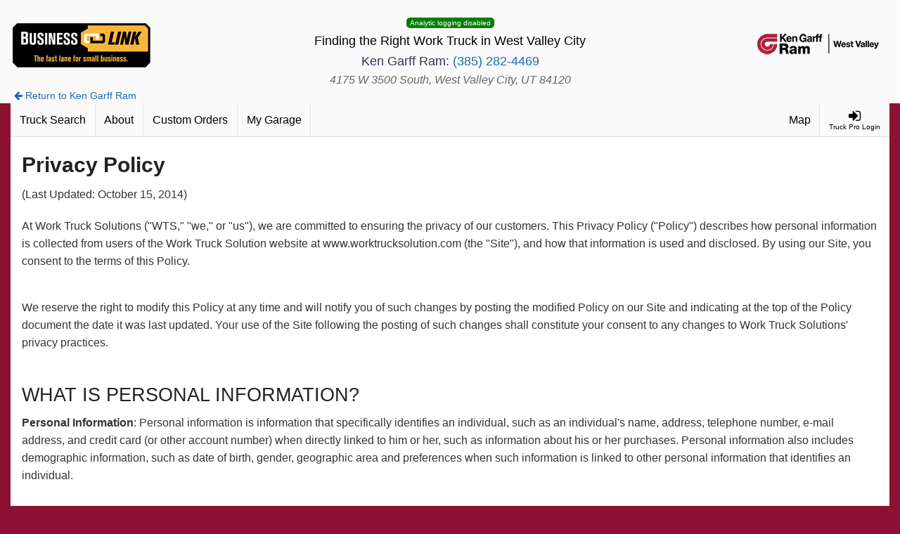

--- FILE ---
content_type: text/html; charset=utf-8
request_url: https://dodgehq.worktrucksolutions.com/Terms
body_size: 14864
content:



<!DOCTYPE html>
<html lang="en-us">
<head>
    <link rel="preconnect" crossorigin="crossorigin" href="https://www.gstatic.com" />
    <link rel="preconnect" crossorigin="crossorigin" href="https://www.google-analytics.com" />
    <link rel="preconnect" crossorigin="crossorigin" href="https://www.googletagmanager.com" />

    <link rel="preconnect" href="https://images.worktrucksolutions.com/" />

    <link rel="preload" as="image" href="https://images.worktrucksolutions.com/img/logo/oemlogo/ram/ram-bl.png?233641029" loading="eager" />

    <link rel="preload" as="image" href="https://images.worktrucksolutions.com/img/00308/logo/large/419.png?2068463874" loading="eager" />

    <link rel="preload" as="image" href="https://images.worktrucksolutions.com/img/asset/dealerasset/c7b141c5-f726-460e-ba24-a9a330be5422/asset-11b18c8d-644f-4997-a7f3-44b59f6482d9.png" fetchpriority="high" />


    <meta charset="utf-8">
    <meta name="viewport" content="width=device-width, initial-scale=1.0">
    <meta name="robots" content="max-image-preview:large">



    <script type="text/javascript">
            !function (v, y, T) { var S = v.location, k = "script", D = "instrumentationKey", C = "ingestionendpoint", I = "disableExceptionTracking", E = "ai.device.", b = "toLowerCase", w = (D[b](), "crossOrigin"), N = "POST", e = "appInsightsSDK", t = T.name || "appInsights", n = ((T.name || v[e]) && (v[e] = t), v[t] || function (l) { var u = !1, d = !1, g = { initialize: !0, queue: [], sv: "6", version: 2, config: l }; function m(e, t) { var n = {}, a = "Browser"; return n[E + "id"] = a[b](), n[E + "type"] = a, n["ai.operation.name"] = S && S.pathname || "_unknown_", n["ai.internal.sdkVersion"] = "javascript:snippet_" + (g.sv || g.version), { time: (a = new Date).getUTCFullYear() + "-" + i(1 + a.getUTCMonth()) + "-" + i(a.getUTCDate()) + "T" + i(a.getUTCHours()) + ":" + i(a.getUTCMinutes()) + ":" + i(a.getUTCSeconds()) + "." + (a.getUTCMilliseconds() / 1e3).toFixed(3).slice(2, 5) + "Z", iKey: e, name: "Microsoft.ApplicationInsights." + e.replace(/-/g, "") + "." + t, sampleRate: 100, tags: n, data: { baseData: { ver: 2 } } }; function i(e) { e = "" + e; return 1 === e.length ? "0" + e : e } } var e, n, f = l.url || T.src; function a(e) { var t, n, a, i, o, s, r, c, p; u = !0, g.queue = [], d || (d = !0, i = f, r = (c = function () { var e, t = {}, n = l.connectionString; if (n) for (var a = n.split(";"), i = 0; i < a.length; i++) { var o = a[i].split("="); 2 === o.length && (t[o[0][b]()] = o[1]) } return t[C] || (t[C] = "https://" + ((e = (n = t.endpointsuffix) ? t.location : null) ? e + "." : "") + "dc." + (n || "services.visualstudio.com")), t }()).instrumentationkey || l[D] || "", c = (c = c[C]) ? c + "/v2/track" : l.endpointUrl, (p = []).push((t = "SDK LOAD Failure: Failed to load Application Insights SDK script (See stack for details)", n = i, o = c, (s = (a = m(r, "Exception")).data).baseType = "ExceptionData", s.baseData.exceptions = [{ typeName: "SDKLoadFailed", message: t.replace(/\./g, "-"), hasFullStack: !1, stack: t + "\nSnippet failed to load [" + n + "] -- Telemetry is disabled\nHelp Link: https://go.microsoft.com/fwlink/?linkid=2128109\nHost: " + (S && S.pathname || "_unknown_") + "\nEndpoint: " + o, parsedStack: [] }], a)), p.push((s = i, t = c, (o = (n = m(r, "Message")).data).baseType = "MessageData", (a = o.baseData).message = 'AI (Internal): 99 message:"' + ("SDK LOAD Failure: Failed to load Application Insights SDK script (See stack for details) (" + s + ")").replace(/\"/g, "") + '"', a.properties = { endpoint: t }, n)), i = p, r = c, JSON && ((o = v.fetch) && !T.useXhr ? o(r, { method: N, body: JSON.stringify(i), mode: "cors" }) : XMLHttpRequest && ((s = new XMLHttpRequest).open(N, r), s.setRequestHeader("Content-type", "application/json"), s.send(JSON.stringify(i))))) } function i(e, t) { d || setTimeout(function () { !t && g.core || a() }, 500) } f && ((n = y.createElement(k)).src = f, !(o = T[w]) && "" !== o || "undefined" == n[w] || (n[w] = o), n.onload = i, n.onerror = a, n.onreadystatechange = function (e, t) { "loaded" !== n.readyState && "complete" !== n.readyState || i(0, t) }, e = n, T.ld < 0 ? y.getElementsByTagName("head")[0].appendChild(e) : setTimeout(function () { y.getElementsByTagName(k)[0].parentNode.appendChild(e) }, T.ld || 0)); try { g.cookie = y.cookie } catch (h) { } function t(e) { for (; e.length;)!function (t) { g[t] = function () { var e = arguments; u || g.queue.push(function () { g[t].apply(g, e) }) } }(e.pop()) } var s, r, o = "track", c = "TrackPage", p = "TrackEvent", o = (t([o + "Event", o + "PageView", o + "Exception", o + "Trace", o + "DependencyData", o + "Metric", o + "PageViewPerformance", "start" + c, "stop" + c, "start" + p, "stop" + p, "addTelemetryInitializer", "setAuthenticatedUserContext", "clearAuthenticatedUserContext", "flush"]), g.SeverityLevel = { Verbose: 0, Information: 1, Warning: 2, Error: 3, Critical: 4 }, (l.extensionConfig || {}).ApplicationInsightsAnalytics || {}); return !0 !== l[I] && !0 !== o[I] && (t(["_" + (s = "onerror")]), r = v[s], v[s] = function (e, t, n, a, i) { var o = r && r(e, t, n, a, i); return !0 !== o && g["_" + s]({ message: e, url: t, lineNumber: n, columnNumber: a, error: i, evt: v.event }), o }, l.autoExceptionInstrumented = !0), g }(T.cfg)); function a() { T.onInit && T.onInit(n) } (v[t] = n).queue && 0 === n.queue.length ? (n.queue.push(a), n.trackPageView({})) : a() }(window, document, {
                src: "https://js.monitor.azure.com/scripts/b/ai.2.min.js",
                crossOrigin: "anonymous",
                cfg: { connectionString: 'InstrumentationKey=5d018e34-25e2-4d72-b471-7993a0e25211;IngestionEndpoint=https://westus2-1.in.applicationinsights.azure.com/;LiveEndpoint=https://westus2.livediagnostics.monitor.azure.com/' }
            });
    </script>
    
    <script crossorigin="anonymous" src="/bundles/js/namespaces?v=yp0lfkEfytiU6AVwXio2dRn6jzaDw_JQfYvnlwBrObs1"></script>



    




    
    

    <meta name="description" content="Browse 244 Ram commercial and fleet trucks. Find the best truck for your business. View truck pricing, details, and availability. Choose from a variety of truck types." />
<meta property="og:description" content="Browse 244 Ram commercial and fleet trucks. Find the best truck for your business. View truck pricing, details, and availability. Choose from a variety of truck types." />
<meta name="keywords" content="work truck, commercial truck, truck upfit, truck prices, truck research, work truck solutions, worktrucksolutions.com" />
<meta name="title" content="Ken Garff Ram | Commercial Work Trucks and Vans | Terms and Conditions" />
<meta property="og:title" content="Ken Garff Ram | Commercial Work Trucks and Vans | Terms and Conditions" />
<meta name="geo.placename" content="West Valley City" />
<meta name="geo.region" content="US-UT" />
<meta name="geo.position" content="40.694852;-111.990272" />
<meta property="og:type" content="website" />

    <title>Ken Garff Ram | Commercial Work Trucks and Vans | Terms and Conditions</title>
    

    <link rel="preload stylesheet" href="https://cdnjs.cloudflare.com/ajax/libs/font-awesome/4.7.0/css/font-awesome.min.css" integrity="sha256-eZrrJcwDc/3uDhsdt61sL2oOBY362qM3lon1gyExkL0=" crossorigin="anonymous" as="style" />

    <link href='/bundles/css/foundation-patched?v=JmliOQEIqiMqDc-oxR7FH5fdXP0SjPDaa3ziwYHjVGg1' rel='preload stylesheet' as='style'/>

    <link href='/bundles/css/global?v=ckV0oh9m22WiluwSQLH1RAD2td1tMaMKb5AsaI8pPdw1' rel='preload stylesheet' as='style'/>




    

        <style type="text/css" id="header-css">
            
            .main-header{
    background:#fafafb;
}
        </style>
        <style type="text/css" id="background-css">
            
            body{
    background:#8d1133;
}
        </style>
        <style type="text/css" id="miscellaneous-css">
            
            .navigation-region, .navigation-region .navigation .navigation__links .navigation__link.dropdown > .dropdown__region{
  background:#fafafb;
}
.mega-group-heading > h3{
    background:#8d1133;
}
/* navigation bar hover color*/
.navigation .navigation__links .navigation__link a:hover{
  background:#8d1133;
}
.site-footer .site-footer-content{
  background:#8d1133;
}
/*VanBuilder Callout Background */
body .callout.callout--vans{
    background: #8d1133;
}



/* 
  Paste all of the below into Misc CSS of the Site Look & Feel panel 
  — it will work for all covid template variants
*/

/* Covid disclaimer banner */
  .covid-disclaimer { display: block; }

  .covid-disclaimer {
    background: #077fbe;
    display: block;
    margin: 0 0;
    color: #fff;
  }

  .covid-disclaimer .u { text-decoration: underline; }
  a.covid-disclaimer__msg {
    display: block;
    padding: 1rem 1rem;
    text-decoration: none;
    color: #fff;
  }

  a.covid-disclaimer__msg:hover {
    text-decoration: underline;
    color: #fff;
  }

  /* end Covid disclaimer banner */

        </style>
<style type="text/css" id="navigation-colors-css">
            

                .navigation-region .navigation .navigation__links .navigation__link.dropdown > a.dropdown__link, .navigation-region .navigation .navigation__links .navigation__link > a{
                    color: #000000;
                }
                .navigation-region .navigation .navigation__links .navigation__link .help-spark-icon circle{
                    fill: #000000;
                }

                .navigation-region .navigation .navigation__links .navigation__link.dropdown > a.dropdown__link:hover, .navigation-region .navigation .navigation__links .navigation__link:hover > a{
                    color: #fff;
                }















</style>


<link rel="shortcut icon" href="/assets/app/img/favicon.ico" type="image/x-icon">

    

    <link rel="canonical" href="https://dodgehq.worktrucksolutions.com/terms">
    
    


<link href="/bundles/css/print?v=j9hu92ceWTy1lgGI2_ZirrcFdQWeIsem3DL2WNAI2uA1" media="print" rel="preload stylesheet" as="style">






    




    <style type="text/css" media="screen">

        .content-banner {
          display: block;
          border-bottom: 1px solid #DDD;
        }

        .content-banner .content-banner__contents {
            display: block;
            padding: 0.5rem;
            position: relative;
               background-color: #008ACB !important;
                       color: #FFFFFF !important;
        }
             .content-banner__link {
             color: #FFFFFF;
             display: inline-block;
             text-decoration: underline #FFFFFF;
             }
             .content-banner__link:hover {
                cursor: pointer;
                color: #FFFFFF;
                text-decoration: underline #FFFFFF;
             }
             .content-banner__link:visited {
                cursor: pointer;
                     color: #F2F2F2;
                     text-decoration: #F2F2F2;
             }
        @media (min-width: 1150px) {
             .content-banner .content-banner__contents {
                left: -1.5rem;
                width: calc(100% + 1.5rem);
             }
             .content-banner .content-banner__contents::before {
                 content: "";
                 border-top: 20px transparent solid;
                 border-bottom: 30px transparent solid;
                 border-right-width: 30px;
                 border-right-style: solid;
                     border-right-color: #008ACB;
                 position: absolute;
                 left: 0;
                 top: -20px;
                 z-index: -10;
             }
        }

        @media (min-width: 90rem) {
         .content-banner .content-banner__contents {
            padding-left:1rem;
            }
        }
    </style>
    <style media="print">.content-banner {display: none;}</style>
    
    <input name="__RequestVerificationToken" type="hidden" value="yjOjeXdrXLRsCc7XZqTkNvzkd8exP3ciKxlo89k7L3LAusWb4xz6VEM1nwyzngQYso_2TEhqF4gQwNiyHFJr-2UR9zE1" />
</head>
<body class="custom-look-and-feel   not-logged-in">
    


<script type="application/json" id="ga-data">
    {
        "newLeadOrigin": "terms"
    }
</script>

<script type="text/javascript">

window.myAnalyticsDimensions = Object.assign(
    {},
    {
        'dimension14': 'Anonymous',
        'DealerID': 'c7b141c5-f726-460e-ba24-a9a330be5422',
        'DealerCode': 'dodgehq'
    });
    // Get experiment_variant from cookie or fallback to "srp_10"
    window.getExperimentVariant = function () {
        var match = document.cookie.match(/(?:^|;\s*)experiment_variant=([^;]*)/);
        return match ? match[1] : 'srp_10';
    }
</script>
<script type="text/javascript">
    var _debugEvents = false;
    var _events = [];
    window._logGA = function(category, action, label, customDimensions){
        if (_debugEvents) {
            console.clear();
            var event = {
                category: category,
                action: action,
                label: label
            };
            _events.push(event);
            console.table(_events);
            // NOTE: logging the raw customDimensions isn't helpful since expanding the object after other events fire will not be possible due to garbage collection.
            // thus JSON.stringify() is employed to log a snapshot
            console.log("Custom Dimensions:", JSON.stringify(customDimensions));
        }
    }
    function customTrackingFunctions(category, action) {
        
        if (typeof wtste1 !== 'undefined') {
            wtste1(category, action);
        }
        if (typeof wtste2 !== 'undefined') {
            wtste2(category, action);
        }
        if (typeof wtste3 !== 'undefined') {
            wtste3(category, action);
        }
        if (typeof wtste4 !== 'undefined') {
            wtste4(category, action);
        }
    }
</script>
    <script type="text/javascript">
var _gaClientId = '';

function TrackEvent(category, action, label, customDimensions) {
     //This is logging these events to the console
    _logGA.apply(null, arguments);
    lastEvent = action;
    customTrackingFunctions(category, action);
}
    </script>


<script type="application/json" id="adobe-analytics-setup">
    {
    "isEnabled": false
    }
</script>

<script>window.adobeDataLayer = window.adobeDataLayer || [];</script>


<script type="application/json" id="asc-tracking-setup">
    {
    "enableAscTracking": false,
    "ascMeasurementIDs": "G-MKF09KXR1R",
    "enableDebug": false
    }
</script>



    
    <script type="text/javascript">
        var referrerUrl = null;
    </script>


    
    <script type="application/json" id="site-data">
        {
        "DealerID": "c7b141c5-f726-460e-ba24-a9a330be5422",
        "DealerCode": "dodgehq",
        "crossPageMessageCookie": "CrossPageMessage",
        "IsNationalMarketplace": false
        }
    </script>

    <script type="application/json" id="user-data">
        {
        "isAuthenticated": false,
        "registration": {"DisplayLoginFields":true,"DisplayEmailAddress":true,"DisplayFirstName":true,"DisplayLastName":true,"DisplayPhoneNumber":true,"DisplayTruckProSelect":false,"DisplayVocation":true,"DisplayZipCode":true,"DisplayBusinessName":true,"DisplayCallMeCheckbox":false,"DisplayTextMeCheckbox":false,"RequireZipCode":false,"RequireLastName":true,"RequirePhoneNumber":false,"BuyerDetails":null},
        "initialState": null,
        "isTruckProOrAbove": false,
        "isBot": true,
        "language": "en-US",
        "isRegionalOrSuperUser": false,
        "truckProUserID": "",
        "truckProName": "",
        "truckProEmail": ""
        }
    </script>

    <script type="application/json" id="page-context-data">
        {
        "pageContext": 0,
        "isVDP": false,
        "isVSP": false,
        "isVast": false,
        "isCustomPage": false,
        "isBuyerMessageRequiredOnNonVehicleLeadForms": true,
        "customPageName": "Custom Page: Ken Garff Ram | Commercial Work Trucks and Vans | Terms and Conditions",
        "stateAbbreviations": {"AK":"Alaska","AL":"Alabama","AZ":"Arizona","AR":"Arkansas","CA":"California","CO":"Colorado","CT":"Connecticut","DE":"Delaware","DC":"District of Columbia","FL":"Florida","GA":"Georgia","HI":"Hawaii","ID":"Idaho","IL":"Illinois","IN":"Indiana","IA":"Iowa","KS":"Kansas","KY":"Kentucky","LA":"Louisiana","ME":"Maine","MD":"Maryland","MA":"Massachusetts","MI":"Michigan","MN":"Minnesota","MS":"Mississippi","MO":"Missouri","MT":"Montana","NE":"Nebraska","NV":"Nevada","NH":"New Hampshire","NJ":"New Jersey","NM":"New Mexico","NY":"New York","NC":"North Carolina","ND":"North Dakota","OH":"Ohio","OK":"Oklahoma","OR":"Oregon","PA":"Pennsylvania","PR":"Puerto Rico","RI":"Rhode Island","SC":"South Carolina","SD":"South Dakota","TN":"Tennessee","TX":"Texas","UT":"Utah","VT":"Vermont","VA":"Virginia","WA":"Washington","WV":"West Virginia","WI":"Wisconsin","WY":"Wyoming"},
        "locationFilter_promptForUserLocation": false,
        "pageType": "None",
        "useAdvancedPrintSettingsModal": false,
        "useOptimizedImInterestedForm": false
        }
    </script>


    <script type="application/json" id="message-data">
        {
        "PhoneToCall": null,
        "PageTag": "Base Page Tag",
        "PageName": "",
        "DealerDescription": "Ken Garff Ram",
        "Vocation": null
        }
    </script>

    <script type="application/json" id="recaptcha-v3-data">
            {
            "reCaptchaV3SiteKey": "6Lesk8EqAAAAAImUKF0SDxT6KUiGtcpZR7-ubYa7"
            }
    </script>

    
    <script crossorigin="anonymous" src="/bundles/js/marketing?v=5oUQLb3vV63jNkAOEwXmPhgN7FxVl6kt1qeItyuoD4Q1"></script>







    


    



<header class="main-header">
    <div class="row header-info">

        <div class="small-12 medium-3 columns oem-logo hide-for-small-down">
                    <img src="https://images.worktrucksolutions.com/img/logo/oemlogo/ram/ram-bl.png?233641029" alt="Ram Business Link Logo" loading="eager" width="50" height="50"/>

        </div>
        <div class="small-12 medium-3 medium-push-6 columns dealership-logo">
                    <a href="http://www.dodgehq.com/" target="_blank" data-asc-element-title="Ken Garff Ram logo">
            <img src="https://images.worktrucksolutions.com/img/00308/logo/large/419.png?2068463874" alt="Ken Garff Ram logo" loading="eager" width="50" height="50"/>
        </a>

        </div>
        <div class="small-12 medium-6 medium-pull-3 columns end">
            <div class="description">
                    <div class="analytics-label">
                        <span class="header-notification">Analytic logging disabled</span>
                    </div>

                <p class="description-item dealership-name">
Finding the Right Work Truck in West Valley City
                </p>
                <p class="description-item dealership-rep">
Ken Garff Ram:         <a href="tel:+1-385-282-4469" class="phone-link" style="white-space: nowrap;">(385) 282-4469</a>

                </p>
                <p class="description-item dealership-address">
4175 W 3500 South, West Valley City, UT 84120
                </p>

            </div>
        </div>
    </div>

    <!-- Login links for tablets and desktops-->
    <div class="row authentication-region print--hide">
        <div class="small-12 columns authentication-region-inner">
                <div class="return-home-link hide-for-small-down">
                    <a href="http://www.dodgehq.com/" target="_blank" data-asc-element-title="Return to Ken Garff Ram"><i class="fa fa-arrow-left" aria-hidden="true"></i> Return to Ken Garff Ram</a>
                </div>
        </div>
    </div>
</header>

<div class="variant-version-mobile-header">

<header class="main-header">
    <div class="row header-info">
        <div class="small-6 medium-3 medium-push-6 columns wts-logo">
            <img src="/assets/app/img/work-truck-solutions-logo-sm.png" alt="WTS Logo" fetchpriority="low" loading="lazy" />
        </div>
        <div class="small-6 medium-6 medium-pull-3 columns end">
            <div class="dealer_name">
                <span>Ken Garff Ram</span>
            </div>
        </div>
    </div>
</header>
</div>

        <!-- primary navigation -->
    <div class="row print--hide">
        <div class="columns end">





<div class="navigation-region">

    
    <div class="navigation-mobile-controls">
        <button class="navigation-close-button" data-asc-element-title="Close Menu">
            <i class="fa fa-close"></i>
            Close Menu
        </button>

            <div class="mobile-auth-link " data-target=".navigation__group--secondary">
                    <a href="/Auth/TPLogin?returnUrl=%2fTerms" class="navigation-user-link dropdown__link auth--login" data-asc-element-title="Truck Pro Login">

            <i class="fa fa-sign-in log-in-out" aria-hidden="true"></i>

        <span class="auth-text log-in-out-text">

            Truck Pro Login
        </span>
    </a>

            </div>

        <button class="navigation-open-button navigation-open-button--primary" data-target=".navigation__group--primary" data-asc-element-title="Menu">
            <i class="fa fa-bars"></i>
            Menu

            <div class="notification notification--hidden" data-notification-id="mobileHeader">
                <i class="fa fa-bell notification__icon" aria-hidden="true"></i>
                <span class="notification__text">!</span>
            </div>
        </button>
    </div>

    
    <nav class="navigation">
            <ul class="navigation__links navigation__group navigation__group--secondary">
                <li class="navigation__link navigation__link--right dropdown ">

                        <a href="/Auth/TPLogin?returnUrl=%2fTerms" class="navigation-user-link dropdown__link auth--login" data-asc-element-title="Truck Pro Login">

            <i class="fa fa-sign-in log-in-out" aria-hidden="true"></i>

        <span class="auth-text log-in-out-text">

            Truck Pro Login
        </span>
    </a>


                </li>
            </ul>
        <ul class="navigation__links navigation__group navigation__group--primary">
    <li class="navigation__link"  >

            <a href="/" class="" aria-label="Truck Search" target="_self"  data-asc-element-title="Truck Search">

                <span>Truck Search</span>

            </a>

    </li>
    <li class="navigation__link"  >

            <a href="/about" class="" aria-label="About" target="_self"  data-asc-element-title="About">

                <span>About</span>

            </a>

    </li>
    <li class="navigation__link"  >

            <a href="/customorders" class="" aria-label="Custom Orders" target="_self"  data-asc-element-title="Custom Orders">

                <span>Custom Orders</span>

            </a>

    </li>
    <li class="navigation__link"  >

            <a href="/mygarage" class="" aria-label="My Garage" target="_self"  data-asc-element-title="My Garage">

                <span>My Garage</span>

            </a>

    </li>
    <li class="navigation__link navigation__link--right"  >

            <a href="https://www.google.com/maps/search/?api=1&amp;query=4175+W+3500+South,+West+Valley+City,+UT+84120" class="" aria-label="Map" target="_blank" rel=noopener data-asc-element-title="Map">

                <span>Map</span>

            </a>

    </li>
        </ul>
    </nav>
</div>




        </div>
    </div>

    
<div class="row">
    <div class="small-12 columns">
        <div class="main-content terms">
            
            <h1>Privacy Policy</h1>
<p>
    (Last Updated: October 15, 2014)<br />
</p>
<p>At Work Truck Solutions (&quot;WTS,&quot; &quot;we,&quot; or &quot;us&quot;), we are committed to ensuring the privacy of our customers. This Privacy Policy (&quot;Policy&quot;) describes how personal information is collected from users of the Work Truck Solution website at www.worktrucksolution.com (the &quot;Site&quot;), and how that information is used and disclosed. By using our Site, you consent to the terms of this Policy.</p>
<br />
<p>We reserve the right to modify this Policy at any time and will notify you of such changes by posting the modified Policy on our Site and indicating at the top of the Policy document the date it was last updated. Your use of the Site following the posting of such changes shall constitute your consent to any changes to Work Truck Solutions' privacy practices.</p>
<br />
<h3>WHAT IS PERSONAL INFORMATION?</h3>
<p><strong>Personal Information</strong>: Personal information is information that specifically identifies an individual, such as an individual's name, address, telephone number, e-mail address, and credit card (or other account number) when directly linked to him or her, such as information about his or her purchases. Personal information also includes demographic information, such as date of birth, gender, geographic area and preferences when such information is linked to other personal information that identifies an individual.</p>
<br />
<p><strong>Aggregate Information</strong>: Personal information does not include &quot;aggregate&quot; information. Aggregate information is data collected about a group or category of products, services or customers from which individual customer identities have been removed. In other words, information about how you use a service may be collected and combined with information about how others use the same service, but no personal information will be included in the resulting data. Likewise, information about the products you purchase may be collected and combined with information about the products purchased by others. Aggregate data helps us understand trends and customer needs so that we can better consider new products and services, and tailor existing products and services (including the Site) to customer desires.</p>
<br />
<h3>PERSONAL INFORMATION WE COLLECT</h3>
<p>You provide personal information to us in a number of ways when you visit the Site.</p>
<br />
<p>For example, you provide us with personal information when you:</p>
<br />
<ul style="list-style: disc; padding-left: 50px">
    <li>Create an account and subscribe to our e-mail newsletter or other services (&quot;Services&quot;)</li>
    <li>Conduct a transaction through the Site</li>
    <li>Participate in a survey, contest, sweepstakes, or other promotion on the Site</li>
    <li>Contact us by e-mail for any reason, such as to request help with the Services, or to provide us with your comments/feedback</li>
    <li>Submit personal information in connection with photos/stories for potential use and/or publication on the Site</li>
</ul>
<br />
<p>We may collect your name, image, billing and shipping addresses, e-mail address, phone number, credit card number and expiration date in this manner. We may also collect certain demographic information in connection with your participation in any survey, contest, sweepstakes, or promotion on the Site. You understand that when you submit information to us, including but not limited to comments, stories, photos, or videos (&quot;Content&quot;), for participation in any survey, contest, sweepstakes, or promotion offered on the Site, that Work Truck Solutions may post or publish this information on the Site, and that you also agree Work Truck Solution has an unlimited right to use your Content. Your participation in such surveys, contests, sweepstakes, or promotions offered on the Site, and associated information sharing, is done at your own risk - Please keep this in mind. Important Note: You have the option of telling us how you wish to be identified in connection with your photos, stories, comments and elsewhere on the Site. If you choose to use your real name (or include any personally identifying information as part of your &quot;nickname&quot;) that information will be publicly displayed on our Site where noted. Therefore, please use caution in determining how you wish to be identified on the Site.</p>
<br />
<p>Additionally, when you visit our Site, some information is automatically collected, such as your computer's operating system and browser type, version, and capabilities (such as whether JavaScript is enabled and cookies are accepted), your Internet Protocol (IP) address and the time and date of your visit, the referring site (if applicable), as well as screen resolution, color and depth. This information is tracked through the use of web beacons and logs.</p>
<br />
<p><strong>Cookies</strong>: Cookies are small files that are stored on your computer by your browser at the request of a web site to store your personal preferences. Work Truck Solutions may use cookies and your internet protocol (IP) address for certain functions to better your online experience.</p>
<br />
<p><strong>Web Beacons</strong>: &quot;Web beacons&quot; (also known as &quot;web bugs,&quot; &quot;action tags,&quot; &quot;pixel trackers,&quot; or &quot;clear GIFs&quot;) may also be used on the Site or in e-mails relating to the Site. Web beacons are small graphic images placed on a webpage, web-based document, or in an e-mail message that allow the collection of certain information and monitor user activity on the Site. Web beacons are invisible because of their size (only 1 by 1 pixel) and because they are the same color as the background of the web page. We do not use Web beacons to collect personal information about you. Web beacons are used to collect non-personal information such as the IP address of the computer that the Web beacon is sent to, the URL of the page the Web user comes from and the time the Web beacon is activated (such as when you view the webpage, advertisement, or e-mail that contains the Web beacon).</p>
<br />
<h3>HOW WE USE PERSONAL INFORMATION</h3>
<p>In general, we use personal information collected on the Site to provide the Services and otherwise process transactions on the Site, to provide support for the Services, to respond to user requests and inquiries, to maintain a record of our dealings with Site users, to develop new products and services and to inform users about products or services we think will be of interest. For example, we use your information to process orders of subscriptions to the Services or purchases or other products, to communicate with you about your product purchases, your subscription(s) and/or use of the Services or the Site, to provide support in response to your inquiries, to send you promotional materials via e-mail and postal mail, to improve our products and services and to develop new products and services. When we use your personal information in our internal marketing efforts, we provide you with choices (see &quot;Choice,&quot; below). We may also receive information from third parties with whom we have business relationships, and may combine this information with the other personal information we maintain about you (for example, we may receive updated information about you, such as an updated billing address, from the financial institution issuing your credit card in connection with billing for Work Truck Solutions products). If we do so, this Policy governs such information.</p>
<br />
<h3>SHARING PERSONAL INFORMATION</h3>
<p>We do not sell, trade, or rent personal information to third parties without your prior consent except in the limited circumstances described in this Policy. We may share personal information with third-party vendors who assist us in performing internal functions necessary to operate our business. These functions may include, for example, analyzing traffic information or other data, providing marketing assistance to us, mailing items, processing credit card transactions, and fulfilling or delivering orders. In all cases we limit the information shared with our third-party vendors to that which is necessary to carry out those functions. We are not responsible for any additional information you provide to these parties, and we encourage you to become familiar with their practices before disclosing information directly to them.</p>
<br />
<p>We also disclose personal information when we believe it is appropriate to comply with the law (e.g., a subpoena, warrant or court order) or with requests of law enforcement authorities, or other similar inquiries; to enforce or apply this Policy or our other policies or agreements; to initiate, render, bill and collect for amounts owed to us; to protect our or our customers' rights, property or safety; to protect our customers from fraudulent, abusive, or unlawful use of our Site; or if we reasonably believe that an emergency involving immediate danger of death or serious physical injury to any person requires disclosure of communications or justifies disclosure of records without delay.</p>
<br />
<p>In addition, information about our customers, including personally identifiable information, may be disclosed or transferred as part of any merger, acquisition, debt financing or sale of company assets, as well as in the event of an insolvency, bankruptcy or receivership in which personally identifiable information could be transferred to third parties as one of our business assets.</p>
<br />
<h3>OTHER WEBSITES</h3>
<p>The Site may contain links to other websites. Links from our Site to other sites or content are provided for your convenience only, and we do not have control over the content or privacy and security practices and policies of such third parties or other sites. Any personal information you provide on linked pages is provided directly to that third party and is subject to that third party's privacy policy. We strongly recommend that you learn about their privacy and security practices and policies before providing them with personal information. Similarly, some third parties may place cookies in advertisements and in other locations on the Site, and may place Web beacons on the Site in conjunction with such cookies. Information collected by these third parties is subject to those third parties' policies governing use and disclosure of personal information.</p>
<p>When you are on the Work Truck Solutions Site, you may be directed to other sites  that are beyond our control. We do not control the information collection and  dissemination policies of third-party companies.  These other site may independently  collect data from or about you, solicit information from you, or place their  own cookies on your computer. We are not responsible for any use of the  information such third-party sites may collect.</p>
<p>Google, as a third party vendor, uses cookies to serve ads on your site.</p>
<p>Google&rsquo;s use of the DART cookie enables it to serve ads to your users based on their visit to your sites and other sites on the Internet.</p>
<p>Users may opt out of the use of the DART cookie by <a href="https://www.google.com/policies/technologies/ads/">visiting the Google ad and content network privacy policy</a>..</p>
<p>We  partner with a limited number of third parties to serve ads and/or collect  certain information when you visit our websites. Advertising companies may use  cookies to collect non-personally identifiable information during your visit to  Work Truck Solutions in order to help show advertisements on other websites likely to be of  interest to you. Learn more about this 'behavioral advertising' practice or  opt-out of this use of your anonymous information at the National Advertising  Initiative's website: <a href="https://www.networkadvertising.org">https://www.networkadvertising.org</a></p>
<h3>Your  Information Choices</h3>
<p>You can:</p>
<ul type="disc" style="list-style: disc; padding-left: 50px;">
    <li>Review and edit       your personal information through your Work Truck Solutions page</li>
    <li>Control the       messages you receive from Work Truck Solutions and other third parties</li>
    <li>
        Tell us to       close your account &ndash; you can always delete and close it yourself.<br />
    </li>
</ul><br />
<h3>CHILDREN</h3>
<p>We encourage parents to take an active interest in their children's use of the Internet. The Site is not designed to collect personal information from children who are under 13 years of age, and we do not intend to or knowingly collect such information. If you are under 13, you should not provide personal information on our Site.</p>
<h3>California Online Privacy Protection Act Compliance</h3>
<p>Because we value your privacy we have taken the necessary precautions to be in compliance with the California Online Privacy Protection Act. We therefore will not distribute your personal information to outside parties without your consent.</p>
<p>
    As part of the California Online Privacy Protection Act, all users of our site may make any changes to their information at anytime by logging into their customer center and editing their personal information<br />
</p>
<h3>SECURITY</h3>
<p>We use reasonable security measures in an effort to prevent loss, misuse and alteration of information while it is under our control. We cannot, however, guarantee the protection of information against interception, misappropriation, misuse or alteration, nor can we promise that your information may be not be disclosed or accessed by accidental circumstances or by the unauthorized acts of others. Furthermore, we have no control over the security of other sites you might visit, interact with or do business with.</p>
<br />
<p>When you register for an account on the Site, we ask you to create a &quot;username&quot; and password. To protect the confidentiality of your personal information, you must keep your password confidential and not disclose it to any other person. You are responsible for all uses of the Site by any person using your password. Please advise us immediately if you believe your password has been misused or otherwise misappropriated.</p>
<br />
<h3>CHOICE</h3>
<p>To opt-out of receiving marketing or other promotional communications from us, or to access, change or delete your personal information maintained by us, we provide you with the following options: you may (1) follow the &quot;Unsubscribe&quot; instructions contained in the communication from us; (2) e-mail us at support@worktrucksolutions.com or (3) write to us at the following address with your request:</p>
<br />
<p>Work Truck Solutions</p>
<p>2485 Notre Dame Blvd Suite 370E</p>
<p>Chico, CA 95928</p>
<br />
<h3>LIABILITY</h3>
<p>Under no circumstances will WTS or companies using WTS services be liable in any way for any errors or omissions in content, or for any loss or damage of any kind incurred as a result of the use of any content, information or results posted, emailed or otherwise received or transmitted via the Site</p>
<br />
<h3>YOUR COMMENTS</h3>
<p>We welcome your feedback. If you have any comments or concerns about this Policy or would like to contact us for any reason, you may reach us via e-mail at <a href="mailto:support@worktrucksolutions.com">support@worktrucksolutions.com</a>.</p>

        </div>
    </div>
</div>




<div class="wts-drawer wts-drawer--footer">
    <div id="wts-browser-warning" class="wts-drawer__content wts-drawer__content--warning">
        <div class="inner-container">
            <div class="wts-drawer__icon">
                <i class="fa fa-exclamation-triangle"></i>
            </div>
            <div class="wts-drawer__message">
                <h4>Your browser (<span class="browser-name"></span> <span class="browser-version"></span>) is no longer supported.</h4>
                <p>This website is best experienced in updated versions of these browsers: <span id="browserLinks">
                               <a href="https://www.google.com/chrome/">Google Chrome</a>,&nbsp;
                               <a href="https://www.mozilla.org/en-US/firefox/new/">Mozilla FireFox</a>,&nbsp;and&nbsp;
                               <a href="https://www.microsoft.com/en-us/edge">Microsoft Edge</a>
                               </span></p>
                <br />
                <p class="emphasis">By clicking Ignore you acknowledge that you may experience some issues during your session.</p>
            </div>
            <div class="wts-drawer__cta">
                <button type="button">Ignore</button>
            </div>
        </div>
    </div>
</div>
<footer class="site-footer row">
    <div class="small-12 columns">
        <div class="site-footer-content">
            <div class="clearfix">
                <div class="small-12 medium-7 medium-push-5 columns print--hide">

                    <ul class="inline-list footer-nav">
                        <li><a data-asc-element-title="Home" href="/">Home</a></li>
                        <li><a href="https://dodgehq.worktrucksolutions.com/faqs" target="_blank" data-asc-element-title="FAQs">FAQs</a></li>
                        <li><a data-asc-element-title="Definitions" href="/definitions">Definitions</a></li>
                            <li><a data-asc-element-title="Site Map" href="/sitemap">Site Map</a></li>
                                                    <li><a href="https://www.dodgehq.com/garff-privacy-policy" target="_blank" data-asc-element-title="Privacy Policy">Privacy Policy</a></li>
                        <li>            <a data-cta-control="1" class="secondary-link support-link" data-asc-element-title="Support">
                Support
            </a>
</li>
                        <li>
<a data-asc-element-title="Truck Pro Login" href="/Auth/TPLogin">Truck Pro Login</a>                        </li>
                    </ul>
                </div>
                <div class="small-12 medium-5 medium-pull-7 columns">
                        <div class="social">
                                                                                                                                                                            <a href="https://www.comvoy.com/vehicles/?dealer=dodgehq&amp;pro=true" target="_blank" aria-label="Check On Comvoy" rel="noopener" data-asc-element-title="Check On Comvoy"><i class='fa fa-comvoy'><img class="comvoy-footer-image" src="/assets/app/img/comvoy-footer-icon.jpg" alt="Comvoy icon link image" fetchpriority="low" loading="lazy" width="21" height="17" /></i></a>
                        </div>
                </div>
            </div>

            <div class="logos">
                    <div class="logo-container empty"></div>

                <div class="logo-container">
                            <span class="logo-container__tagline">Ken Garff Ram located in West Valley City, UT</span>

                        <img class="dealer-logo" src="https://images.worktrucksolutions.com/img/00308/logo/large/6438.png?1791401745" alt="Dealer Logo" width="50" height="50" />

                        <span class="logo-container__text">4175 W 3500 South, West Valley City, UT 84120</span>
                </div>

                <div class="logo-container">
                                        <span class="logo-container__text">Hosted By</span>
                        <img src="/assets/app/img/work-truck-solutions-logo-sm.png" alt="Work Truck Solutions Logo" fetchpriority="low" loading="lazy" width="100" height="32" />
                    <span class="logo-container__text">Right Truck. Right Place. Right Time.®</span>

                </div>


            </div>
        </div>
</footer>


<div id="loading-spinner" style="display:none;">
    <div class="spinner-wrapper">
        <div class="spinner-box">
            <p>Loading...</p>
        </div>
    </div>
</div>


    
    <div id="modals">

<!-- email modal -->
<div id="emailModal" class="contact-modal reveal-modal small" data-reveal aria-labelledby="Email Dealership Modal" aria-hidden="true" role="dialog" data-options="multiple_opened:true;">
    <div class="modal-heading">
        <h2 id="modalTitle">Request more information from <span class="dealer-name">Ken Garff Ram</span></h2>
    </div>

    <section data-root>

    </section>
    
<aside class="modal__loading text-center">
    <i class="fa fa-2x fa-spin fa-cog muted"></i> <br />
    <span class="muted">Loading</span>
</aside>

    <a class="close-reveal-modal" aria-label="Close">&#215;</a>
</div>


        

    </div>

    


    
<script crossorigin="anonymous" src="/bundles/js/global?v=XmVoziJM9DMgp4JtSc_6DDJsEbYoDjhniM2pliHvv2s1"></script>


    
        

    
    <script>
        
        
        var inventoryID;
        var truckSearchInventoryID;

    </script>

    
    <script type="text/javascript">

        
        function setAnalyticsCTAEvent(element, event) {

            var analyticsData = window.wts.modules.getClientData("#ga-data");

            var action;
            window.analyticsCTAEvent = {};

            var _event = (typeof lastEvent !== 'undefined') ? lastEvent : event;

            if (_event) {
                if (_event.indexOf('Email') !== -1) {
                    action = "Email";
                } else if (_event.indexOf('Tell Me More') !== -1 || _event.indexOf('Interested') !== -1) {
                    action = "Interested";
                } else if (_event.indexOf('Upfit') !== -1) {
                    action = "RequestAnUpfit";
                } else if (_event.indexOf('Support') !== -1) {
                    action = "Support";
                } else if (_event.indexOf('Print') !== -1) {
                    action = "Print";
                } else if (_event.indexOf('Save') !== -1) {
                    action = "Save";
                } else if (_event.indexOf('RequestCallback') !== -1 || _event.indexOf('Phone Dealer') !== -1) {
                    action = "RequestCallback";
                } else if (_event.indexOf('New Lead') !== -1 || _event.indexOf('No Results') !== -1) {
                    action = "No Results";
                } else {
                    action = undefined;
                }
            }

            window.analyticsCTAEvent.category = analyticsData.newLeadOrigin + ' ' + action;
        }

        function trackEventCategory(action, vehicleID) {
            console.log("Assumed to be a dead code path");
        }
    </script>

    
    

    
    

    
    <script>
        $(function () {
            if (self.isIframe) {
                    $(".auth--login").removeAttr("target");
            }
        });
    </script>

    


    

<div class="loading-trucks ">
    <div class="loading-trucks__loader">
        <i class="fa fa-truck"></i>
        <i class="fa fa-truck"></i>
        <i class="fa fa-truck"></i>
        <div class="loading-trucks__loading-text">Loading</div>
    </div>
</div>


    

    

    <script type="text/javascript">
        var _facetRangeValues = {};

        $(document).ready(function () {
            window.wts.visor.fire(window.wts.visor.Events.PAGE_LOAD);

            $(".facet-range__input").each(function () {
                var $element = $(this);
                _facetRangeValues[$element.attr("name")] = $element.val();
            });

            // handle vocational carousel previous/next clicks
            $('#vocational-carousel').on('changed.owl.carousel', (e) => {
                var eventData = { pageChangeEventData: e };
                window.wts.visor.fire(window.wts.visor.Events.VOCATIONAL_CAROUSEL_PAGE_CHANGE, eventData);
            });
        });

        // handles wiring up click listeners on UI for interaction-click events that we want to track
        $(document.body).on("click", [
            "a[href]",
            ".facet",
            ".body-type img",
            ".pagination__list-item",
            ".wts-vehicle-carousel__navigation-action--left",
            ".wts-vehicle-carousel__navigation-action--right",
            ".truck-actions__interested",
            ".im-interested__action",
            ".dealer-contact__action",
            ".wts-vehicle-carouse__lite-item-link",  // note the typo in this class - it is defined this way in the view! :)
            ".featured-photo-gallery__see-all-photos",
            ".navigation-open-button",
            ".navigation-close-button",
            ".support-link",
            ".ez-order-button--trigger"
        ].join(", "), (e) => {
            window.wts.ready.then((wts, modules) => {
                    const eventData = { currentTarget: e.currentTarget };
                    window.wts.visor.fire(window.wts.visor.Events.GENERAL_LAYOUT_INTERACTION_CLICK, eventData);
                });
        });

        // handle facet range control changes
        $(document.body).on("blur", ".facet-range__input", (e) => {
            window.wts.ready.then((wts, modules) => {
                var $element = $(e.currentTarget);

                // only fire the visor event if the facet range value actually changed
                if ($element.val() === _facetRangeValues[$element.attr("name")]) {
                    return;
                }

                _facetRangeValues[$element.attr("name")] = $element.val();

                const eventData = { currentTarget: e.currentTarget };
                window.wts.visor.fire(window.wts.visor.Events.GENERAL_LAYOUT_INTERACTION_CLICK, eventData);
            });
        });

        // handles firing interaction-clicks for pagination controls changing from the top/bottom navs (i.e. items per page and sort by)
        $(document.body).on("blur", ".pagination__input", (e) => {
            const eventData = { currentTarget: e.currentTarget };
            window.wts.visor.fire(window.wts.visor.Events.PAGINATION_CONTROL_CHANGE, eventData);
        });

        // handles a contact form control being focused for the first time
        $(document.body).on("focus", ".contact-form input, .contact-form select, .contact-form textarea", (e) => {
            const eventData = { currentTarget: e.currentTarget };
            window.wts.visor.fire(window.wts.visor.Events.FORM_START, eventData);
        });

        // handles a no results form control being focused for the first time
        $(document.body).on("focus", ".no-results__form input, .no-results__form select, .no-results__form textarea", (e) => {
            const eventData = { currentTarget: e.currentTarget };
            window.wts.visor.fire(window.wts.visor.Events.FORM_START, eventData);
        });

        // handles controls within a contact form being edited
        $(document.body).on("change", ".contact-form input, .contact-form select, .contact-form textarea, .contact-form .select-or-other__select", (e) => {
            let value = e.currentTarget.value;
            if ($(e.currentTarget).hasClass('select-or-other')) {
                // For select-or-other, get value from select or input
                value = $(e.currentTarget).find('.select-or-other__select').val() ||
                    $(e.currentTarget).find('.select-or-other__other-input').val();
            }

            if (!value) {
                // do not track empty values - this is necessary because there is code initializing a form's state based on the user that triggers changes.
                // we do not want to track those.
                return;
            }

            const eventData = { currentTarget: e.currentTarget };
            window.wts.visor.fire(window.wts.visor.Events.FORM_ENGAGE, eventData);
        });

        // handles controls within a no results form being edited
        $(document.body).on("change", ".no-results__form input, .no-results__form select, .no-results__form textarea", (e) => {
            if (!e.currentTarget.value) {
                // do not track empty values - this is necessary because there is code initializing a form's state based on the user that triggers changes.
                // we do not want to track those.
                return;
            }

            const eventData = { currentTarget: e.currentTarget };
            window.wts.visor.fire(window.wts.visor.Events.FORM_ENGAGE, eventData);
        });
    </script>

    
    <script type="text/javascript">
        window.wts.ready.then(function (wts, modules) {
            window.wts.visor.fire(window.wts.visor.Events.PAGE_VIEW, { context: "Unknown" });
        });
    </script>
</body>
</html>
